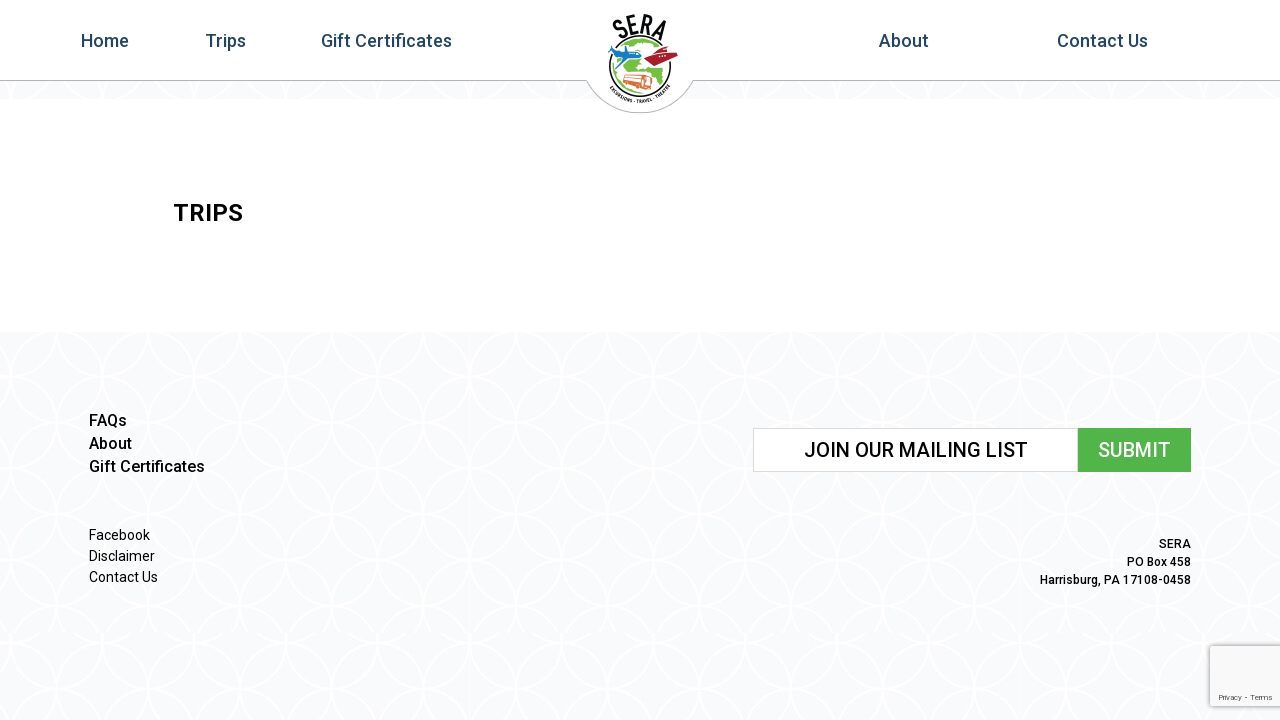

--- FILE ---
content_type: text/html; charset=utf-8
request_url: https://www.google.com/recaptcha/api2/anchor?ar=1&k=6Lf5Os0UAAAAAN1ldBHmi_8uuOEm4NMmQni83sNT&co=aHR0cHM6Ly9zZXJhb2ZwYS5jb206NDQz&hl=en&v=PoyoqOPhxBO7pBk68S4YbpHZ&theme=light&size=invisible&badge=bottomright&anchor-ms=20000&execute-ms=30000&cb=phx795fzx06w
body_size: 49448
content:
<!DOCTYPE HTML><html dir="ltr" lang="en"><head><meta http-equiv="Content-Type" content="text/html; charset=UTF-8">
<meta http-equiv="X-UA-Compatible" content="IE=edge">
<title>reCAPTCHA</title>
<style type="text/css">
/* cyrillic-ext */
@font-face {
  font-family: 'Roboto';
  font-style: normal;
  font-weight: 400;
  font-stretch: 100%;
  src: url(//fonts.gstatic.com/s/roboto/v48/KFO7CnqEu92Fr1ME7kSn66aGLdTylUAMa3GUBHMdazTgWw.woff2) format('woff2');
  unicode-range: U+0460-052F, U+1C80-1C8A, U+20B4, U+2DE0-2DFF, U+A640-A69F, U+FE2E-FE2F;
}
/* cyrillic */
@font-face {
  font-family: 'Roboto';
  font-style: normal;
  font-weight: 400;
  font-stretch: 100%;
  src: url(//fonts.gstatic.com/s/roboto/v48/KFO7CnqEu92Fr1ME7kSn66aGLdTylUAMa3iUBHMdazTgWw.woff2) format('woff2');
  unicode-range: U+0301, U+0400-045F, U+0490-0491, U+04B0-04B1, U+2116;
}
/* greek-ext */
@font-face {
  font-family: 'Roboto';
  font-style: normal;
  font-weight: 400;
  font-stretch: 100%;
  src: url(//fonts.gstatic.com/s/roboto/v48/KFO7CnqEu92Fr1ME7kSn66aGLdTylUAMa3CUBHMdazTgWw.woff2) format('woff2');
  unicode-range: U+1F00-1FFF;
}
/* greek */
@font-face {
  font-family: 'Roboto';
  font-style: normal;
  font-weight: 400;
  font-stretch: 100%;
  src: url(//fonts.gstatic.com/s/roboto/v48/KFO7CnqEu92Fr1ME7kSn66aGLdTylUAMa3-UBHMdazTgWw.woff2) format('woff2');
  unicode-range: U+0370-0377, U+037A-037F, U+0384-038A, U+038C, U+038E-03A1, U+03A3-03FF;
}
/* math */
@font-face {
  font-family: 'Roboto';
  font-style: normal;
  font-weight: 400;
  font-stretch: 100%;
  src: url(//fonts.gstatic.com/s/roboto/v48/KFO7CnqEu92Fr1ME7kSn66aGLdTylUAMawCUBHMdazTgWw.woff2) format('woff2');
  unicode-range: U+0302-0303, U+0305, U+0307-0308, U+0310, U+0312, U+0315, U+031A, U+0326-0327, U+032C, U+032F-0330, U+0332-0333, U+0338, U+033A, U+0346, U+034D, U+0391-03A1, U+03A3-03A9, U+03B1-03C9, U+03D1, U+03D5-03D6, U+03F0-03F1, U+03F4-03F5, U+2016-2017, U+2034-2038, U+203C, U+2040, U+2043, U+2047, U+2050, U+2057, U+205F, U+2070-2071, U+2074-208E, U+2090-209C, U+20D0-20DC, U+20E1, U+20E5-20EF, U+2100-2112, U+2114-2115, U+2117-2121, U+2123-214F, U+2190, U+2192, U+2194-21AE, U+21B0-21E5, U+21F1-21F2, U+21F4-2211, U+2213-2214, U+2216-22FF, U+2308-230B, U+2310, U+2319, U+231C-2321, U+2336-237A, U+237C, U+2395, U+239B-23B7, U+23D0, U+23DC-23E1, U+2474-2475, U+25AF, U+25B3, U+25B7, U+25BD, U+25C1, U+25CA, U+25CC, U+25FB, U+266D-266F, U+27C0-27FF, U+2900-2AFF, U+2B0E-2B11, U+2B30-2B4C, U+2BFE, U+3030, U+FF5B, U+FF5D, U+1D400-1D7FF, U+1EE00-1EEFF;
}
/* symbols */
@font-face {
  font-family: 'Roboto';
  font-style: normal;
  font-weight: 400;
  font-stretch: 100%;
  src: url(//fonts.gstatic.com/s/roboto/v48/KFO7CnqEu92Fr1ME7kSn66aGLdTylUAMaxKUBHMdazTgWw.woff2) format('woff2');
  unicode-range: U+0001-000C, U+000E-001F, U+007F-009F, U+20DD-20E0, U+20E2-20E4, U+2150-218F, U+2190, U+2192, U+2194-2199, U+21AF, U+21E6-21F0, U+21F3, U+2218-2219, U+2299, U+22C4-22C6, U+2300-243F, U+2440-244A, U+2460-24FF, U+25A0-27BF, U+2800-28FF, U+2921-2922, U+2981, U+29BF, U+29EB, U+2B00-2BFF, U+4DC0-4DFF, U+FFF9-FFFB, U+10140-1018E, U+10190-1019C, U+101A0, U+101D0-101FD, U+102E0-102FB, U+10E60-10E7E, U+1D2C0-1D2D3, U+1D2E0-1D37F, U+1F000-1F0FF, U+1F100-1F1AD, U+1F1E6-1F1FF, U+1F30D-1F30F, U+1F315, U+1F31C, U+1F31E, U+1F320-1F32C, U+1F336, U+1F378, U+1F37D, U+1F382, U+1F393-1F39F, U+1F3A7-1F3A8, U+1F3AC-1F3AF, U+1F3C2, U+1F3C4-1F3C6, U+1F3CA-1F3CE, U+1F3D4-1F3E0, U+1F3ED, U+1F3F1-1F3F3, U+1F3F5-1F3F7, U+1F408, U+1F415, U+1F41F, U+1F426, U+1F43F, U+1F441-1F442, U+1F444, U+1F446-1F449, U+1F44C-1F44E, U+1F453, U+1F46A, U+1F47D, U+1F4A3, U+1F4B0, U+1F4B3, U+1F4B9, U+1F4BB, U+1F4BF, U+1F4C8-1F4CB, U+1F4D6, U+1F4DA, U+1F4DF, U+1F4E3-1F4E6, U+1F4EA-1F4ED, U+1F4F7, U+1F4F9-1F4FB, U+1F4FD-1F4FE, U+1F503, U+1F507-1F50B, U+1F50D, U+1F512-1F513, U+1F53E-1F54A, U+1F54F-1F5FA, U+1F610, U+1F650-1F67F, U+1F687, U+1F68D, U+1F691, U+1F694, U+1F698, U+1F6AD, U+1F6B2, U+1F6B9-1F6BA, U+1F6BC, U+1F6C6-1F6CF, U+1F6D3-1F6D7, U+1F6E0-1F6EA, U+1F6F0-1F6F3, U+1F6F7-1F6FC, U+1F700-1F7FF, U+1F800-1F80B, U+1F810-1F847, U+1F850-1F859, U+1F860-1F887, U+1F890-1F8AD, U+1F8B0-1F8BB, U+1F8C0-1F8C1, U+1F900-1F90B, U+1F93B, U+1F946, U+1F984, U+1F996, U+1F9E9, U+1FA00-1FA6F, U+1FA70-1FA7C, U+1FA80-1FA89, U+1FA8F-1FAC6, U+1FACE-1FADC, U+1FADF-1FAE9, U+1FAF0-1FAF8, U+1FB00-1FBFF;
}
/* vietnamese */
@font-face {
  font-family: 'Roboto';
  font-style: normal;
  font-weight: 400;
  font-stretch: 100%;
  src: url(//fonts.gstatic.com/s/roboto/v48/KFO7CnqEu92Fr1ME7kSn66aGLdTylUAMa3OUBHMdazTgWw.woff2) format('woff2');
  unicode-range: U+0102-0103, U+0110-0111, U+0128-0129, U+0168-0169, U+01A0-01A1, U+01AF-01B0, U+0300-0301, U+0303-0304, U+0308-0309, U+0323, U+0329, U+1EA0-1EF9, U+20AB;
}
/* latin-ext */
@font-face {
  font-family: 'Roboto';
  font-style: normal;
  font-weight: 400;
  font-stretch: 100%;
  src: url(//fonts.gstatic.com/s/roboto/v48/KFO7CnqEu92Fr1ME7kSn66aGLdTylUAMa3KUBHMdazTgWw.woff2) format('woff2');
  unicode-range: U+0100-02BA, U+02BD-02C5, U+02C7-02CC, U+02CE-02D7, U+02DD-02FF, U+0304, U+0308, U+0329, U+1D00-1DBF, U+1E00-1E9F, U+1EF2-1EFF, U+2020, U+20A0-20AB, U+20AD-20C0, U+2113, U+2C60-2C7F, U+A720-A7FF;
}
/* latin */
@font-face {
  font-family: 'Roboto';
  font-style: normal;
  font-weight: 400;
  font-stretch: 100%;
  src: url(//fonts.gstatic.com/s/roboto/v48/KFO7CnqEu92Fr1ME7kSn66aGLdTylUAMa3yUBHMdazQ.woff2) format('woff2');
  unicode-range: U+0000-00FF, U+0131, U+0152-0153, U+02BB-02BC, U+02C6, U+02DA, U+02DC, U+0304, U+0308, U+0329, U+2000-206F, U+20AC, U+2122, U+2191, U+2193, U+2212, U+2215, U+FEFF, U+FFFD;
}
/* cyrillic-ext */
@font-face {
  font-family: 'Roboto';
  font-style: normal;
  font-weight: 500;
  font-stretch: 100%;
  src: url(//fonts.gstatic.com/s/roboto/v48/KFO7CnqEu92Fr1ME7kSn66aGLdTylUAMa3GUBHMdazTgWw.woff2) format('woff2');
  unicode-range: U+0460-052F, U+1C80-1C8A, U+20B4, U+2DE0-2DFF, U+A640-A69F, U+FE2E-FE2F;
}
/* cyrillic */
@font-face {
  font-family: 'Roboto';
  font-style: normal;
  font-weight: 500;
  font-stretch: 100%;
  src: url(//fonts.gstatic.com/s/roboto/v48/KFO7CnqEu92Fr1ME7kSn66aGLdTylUAMa3iUBHMdazTgWw.woff2) format('woff2');
  unicode-range: U+0301, U+0400-045F, U+0490-0491, U+04B0-04B1, U+2116;
}
/* greek-ext */
@font-face {
  font-family: 'Roboto';
  font-style: normal;
  font-weight: 500;
  font-stretch: 100%;
  src: url(//fonts.gstatic.com/s/roboto/v48/KFO7CnqEu92Fr1ME7kSn66aGLdTylUAMa3CUBHMdazTgWw.woff2) format('woff2');
  unicode-range: U+1F00-1FFF;
}
/* greek */
@font-face {
  font-family: 'Roboto';
  font-style: normal;
  font-weight: 500;
  font-stretch: 100%;
  src: url(//fonts.gstatic.com/s/roboto/v48/KFO7CnqEu92Fr1ME7kSn66aGLdTylUAMa3-UBHMdazTgWw.woff2) format('woff2');
  unicode-range: U+0370-0377, U+037A-037F, U+0384-038A, U+038C, U+038E-03A1, U+03A3-03FF;
}
/* math */
@font-face {
  font-family: 'Roboto';
  font-style: normal;
  font-weight: 500;
  font-stretch: 100%;
  src: url(//fonts.gstatic.com/s/roboto/v48/KFO7CnqEu92Fr1ME7kSn66aGLdTylUAMawCUBHMdazTgWw.woff2) format('woff2');
  unicode-range: U+0302-0303, U+0305, U+0307-0308, U+0310, U+0312, U+0315, U+031A, U+0326-0327, U+032C, U+032F-0330, U+0332-0333, U+0338, U+033A, U+0346, U+034D, U+0391-03A1, U+03A3-03A9, U+03B1-03C9, U+03D1, U+03D5-03D6, U+03F0-03F1, U+03F4-03F5, U+2016-2017, U+2034-2038, U+203C, U+2040, U+2043, U+2047, U+2050, U+2057, U+205F, U+2070-2071, U+2074-208E, U+2090-209C, U+20D0-20DC, U+20E1, U+20E5-20EF, U+2100-2112, U+2114-2115, U+2117-2121, U+2123-214F, U+2190, U+2192, U+2194-21AE, U+21B0-21E5, U+21F1-21F2, U+21F4-2211, U+2213-2214, U+2216-22FF, U+2308-230B, U+2310, U+2319, U+231C-2321, U+2336-237A, U+237C, U+2395, U+239B-23B7, U+23D0, U+23DC-23E1, U+2474-2475, U+25AF, U+25B3, U+25B7, U+25BD, U+25C1, U+25CA, U+25CC, U+25FB, U+266D-266F, U+27C0-27FF, U+2900-2AFF, U+2B0E-2B11, U+2B30-2B4C, U+2BFE, U+3030, U+FF5B, U+FF5D, U+1D400-1D7FF, U+1EE00-1EEFF;
}
/* symbols */
@font-face {
  font-family: 'Roboto';
  font-style: normal;
  font-weight: 500;
  font-stretch: 100%;
  src: url(//fonts.gstatic.com/s/roboto/v48/KFO7CnqEu92Fr1ME7kSn66aGLdTylUAMaxKUBHMdazTgWw.woff2) format('woff2');
  unicode-range: U+0001-000C, U+000E-001F, U+007F-009F, U+20DD-20E0, U+20E2-20E4, U+2150-218F, U+2190, U+2192, U+2194-2199, U+21AF, U+21E6-21F0, U+21F3, U+2218-2219, U+2299, U+22C4-22C6, U+2300-243F, U+2440-244A, U+2460-24FF, U+25A0-27BF, U+2800-28FF, U+2921-2922, U+2981, U+29BF, U+29EB, U+2B00-2BFF, U+4DC0-4DFF, U+FFF9-FFFB, U+10140-1018E, U+10190-1019C, U+101A0, U+101D0-101FD, U+102E0-102FB, U+10E60-10E7E, U+1D2C0-1D2D3, U+1D2E0-1D37F, U+1F000-1F0FF, U+1F100-1F1AD, U+1F1E6-1F1FF, U+1F30D-1F30F, U+1F315, U+1F31C, U+1F31E, U+1F320-1F32C, U+1F336, U+1F378, U+1F37D, U+1F382, U+1F393-1F39F, U+1F3A7-1F3A8, U+1F3AC-1F3AF, U+1F3C2, U+1F3C4-1F3C6, U+1F3CA-1F3CE, U+1F3D4-1F3E0, U+1F3ED, U+1F3F1-1F3F3, U+1F3F5-1F3F7, U+1F408, U+1F415, U+1F41F, U+1F426, U+1F43F, U+1F441-1F442, U+1F444, U+1F446-1F449, U+1F44C-1F44E, U+1F453, U+1F46A, U+1F47D, U+1F4A3, U+1F4B0, U+1F4B3, U+1F4B9, U+1F4BB, U+1F4BF, U+1F4C8-1F4CB, U+1F4D6, U+1F4DA, U+1F4DF, U+1F4E3-1F4E6, U+1F4EA-1F4ED, U+1F4F7, U+1F4F9-1F4FB, U+1F4FD-1F4FE, U+1F503, U+1F507-1F50B, U+1F50D, U+1F512-1F513, U+1F53E-1F54A, U+1F54F-1F5FA, U+1F610, U+1F650-1F67F, U+1F687, U+1F68D, U+1F691, U+1F694, U+1F698, U+1F6AD, U+1F6B2, U+1F6B9-1F6BA, U+1F6BC, U+1F6C6-1F6CF, U+1F6D3-1F6D7, U+1F6E0-1F6EA, U+1F6F0-1F6F3, U+1F6F7-1F6FC, U+1F700-1F7FF, U+1F800-1F80B, U+1F810-1F847, U+1F850-1F859, U+1F860-1F887, U+1F890-1F8AD, U+1F8B0-1F8BB, U+1F8C0-1F8C1, U+1F900-1F90B, U+1F93B, U+1F946, U+1F984, U+1F996, U+1F9E9, U+1FA00-1FA6F, U+1FA70-1FA7C, U+1FA80-1FA89, U+1FA8F-1FAC6, U+1FACE-1FADC, U+1FADF-1FAE9, U+1FAF0-1FAF8, U+1FB00-1FBFF;
}
/* vietnamese */
@font-face {
  font-family: 'Roboto';
  font-style: normal;
  font-weight: 500;
  font-stretch: 100%;
  src: url(//fonts.gstatic.com/s/roboto/v48/KFO7CnqEu92Fr1ME7kSn66aGLdTylUAMa3OUBHMdazTgWw.woff2) format('woff2');
  unicode-range: U+0102-0103, U+0110-0111, U+0128-0129, U+0168-0169, U+01A0-01A1, U+01AF-01B0, U+0300-0301, U+0303-0304, U+0308-0309, U+0323, U+0329, U+1EA0-1EF9, U+20AB;
}
/* latin-ext */
@font-face {
  font-family: 'Roboto';
  font-style: normal;
  font-weight: 500;
  font-stretch: 100%;
  src: url(//fonts.gstatic.com/s/roboto/v48/KFO7CnqEu92Fr1ME7kSn66aGLdTylUAMa3KUBHMdazTgWw.woff2) format('woff2');
  unicode-range: U+0100-02BA, U+02BD-02C5, U+02C7-02CC, U+02CE-02D7, U+02DD-02FF, U+0304, U+0308, U+0329, U+1D00-1DBF, U+1E00-1E9F, U+1EF2-1EFF, U+2020, U+20A0-20AB, U+20AD-20C0, U+2113, U+2C60-2C7F, U+A720-A7FF;
}
/* latin */
@font-face {
  font-family: 'Roboto';
  font-style: normal;
  font-weight: 500;
  font-stretch: 100%;
  src: url(//fonts.gstatic.com/s/roboto/v48/KFO7CnqEu92Fr1ME7kSn66aGLdTylUAMa3yUBHMdazQ.woff2) format('woff2');
  unicode-range: U+0000-00FF, U+0131, U+0152-0153, U+02BB-02BC, U+02C6, U+02DA, U+02DC, U+0304, U+0308, U+0329, U+2000-206F, U+20AC, U+2122, U+2191, U+2193, U+2212, U+2215, U+FEFF, U+FFFD;
}
/* cyrillic-ext */
@font-face {
  font-family: 'Roboto';
  font-style: normal;
  font-weight: 900;
  font-stretch: 100%;
  src: url(//fonts.gstatic.com/s/roboto/v48/KFO7CnqEu92Fr1ME7kSn66aGLdTylUAMa3GUBHMdazTgWw.woff2) format('woff2');
  unicode-range: U+0460-052F, U+1C80-1C8A, U+20B4, U+2DE0-2DFF, U+A640-A69F, U+FE2E-FE2F;
}
/* cyrillic */
@font-face {
  font-family: 'Roboto';
  font-style: normal;
  font-weight: 900;
  font-stretch: 100%;
  src: url(//fonts.gstatic.com/s/roboto/v48/KFO7CnqEu92Fr1ME7kSn66aGLdTylUAMa3iUBHMdazTgWw.woff2) format('woff2');
  unicode-range: U+0301, U+0400-045F, U+0490-0491, U+04B0-04B1, U+2116;
}
/* greek-ext */
@font-face {
  font-family: 'Roboto';
  font-style: normal;
  font-weight: 900;
  font-stretch: 100%;
  src: url(//fonts.gstatic.com/s/roboto/v48/KFO7CnqEu92Fr1ME7kSn66aGLdTylUAMa3CUBHMdazTgWw.woff2) format('woff2');
  unicode-range: U+1F00-1FFF;
}
/* greek */
@font-face {
  font-family: 'Roboto';
  font-style: normal;
  font-weight: 900;
  font-stretch: 100%;
  src: url(//fonts.gstatic.com/s/roboto/v48/KFO7CnqEu92Fr1ME7kSn66aGLdTylUAMa3-UBHMdazTgWw.woff2) format('woff2');
  unicode-range: U+0370-0377, U+037A-037F, U+0384-038A, U+038C, U+038E-03A1, U+03A3-03FF;
}
/* math */
@font-face {
  font-family: 'Roboto';
  font-style: normal;
  font-weight: 900;
  font-stretch: 100%;
  src: url(//fonts.gstatic.com/s/roboto/v48/KFO7CnqEu92Fr1ME7kSn66aGLdTylUAMawCUBHMdazTgWw.woff2) format('woff2');
  unicode-range: U+0302-0303, U+0305, U+0307-0308, U+0310, U+0312, U+0315, U+031A, U+0326-0327, U+032C, U+032F-0330, U+0332-0333, U+0338, U+033A, U+0346, U+034D, U+0391-03A1, U+03A3-03A9, U+03B1-03C9, U+03D1, U+03D5-03D6, U+03F0-03F1, U+03F4-03F5, U+2016-2017, U+2034-2038, U+203C, U+2040, U+2043, U+2047, U+2050, U+2057, U+205F, U+2070-2071, U+2074-208E, U+2090-209C, U+20D0-20DC, U+20E1, U+20E5-20EF, U+2100-2112, U+2114-2115, U+2117-2121, U+2123-214F, U+2190, U+2192, U+2194-21AE, U+21B0-21E5, U+21F1-21F2, U+21F4-2211, U+2213-2214, U+2216-22FF, U+2308-230B, U+2310, U+2319, U+231C-2321, U+2336-237A, U+237C, U+2395, U+239B-23B7, U+23D0, U+23DC-23E1, U+2474-2475, U+25AF, U+25B3, U+25B7, U+25BD, U+25C1, U+25CA, U+25CC, U+25FB, U+266D-266F, U+27C0-27FF, U+2900-2AFF, U+2B0E-2B11, U+2B30-2B4C, U+2BFE, U+3030, U+FF5B, U+FF5D, U+1D400-1D7FF, U+1EE00-1EEFF;
}
/* symbols */
@font-face {
  font-family: 'Roboto';
  font-style: normal;
  font-weight: 900;
  font-stretch: 100%;
  src: url(//fonts.gstatic.com/s/roboto/v48/KFO7CnqEu92Fr1ME7kSn66aGLdTylUAMaxKUBHMdazTgWw.woff2) format('woff2');
  unicode-range: U+0001-000C, U+000E-001F, U+007F-009F, U+20DD-20E0, U+20E2-20E4, U+2150-218F, U+2190, U+2192, U+2194-2199, U+21AF, U+21E6-21F0, U+21F3, U+2218-2219, U+2299, U+22C4-22C6, U+2300-243F, U+2440-244A, U+2460-24FF, U+25A0-27BF, U+2800-28FF, U+2921-2922, U+2981, U+29BF, U+29EB, U+2B00-2BFF, U+4DC0-4DFF, U+FFF9-FFFB, U+10140-1018E, U+10190-1019C, U+101A0, U+101D0-101FD, U+102E0-102FB, U+10E60-10E7E, U+1D2C0-1D2D3, U+1D2E0-1D37F, U+1F000-1F0FF, U+1F100-1F1AD, U+1F1E6-1F1FF, U+1F30D-1F30F, U+1F315, U+1F31C, U+1F31E, U+1F320-1F32C, U+1F336, U+1F378, U+1F37D, U+1F382, U+1F393-1F39F, U+1F3A7-1F3A8, U+1F3AC-1F3AF, U+1F3C2, U+1F3C4-1F3C6, U+1F3CA-1F3CE, U+1F3D4-1F3E0, U+1F3ED, U+1F3F1-1F3F3, U+1F3F5-1F3F7, U+1F408, U+1F415, U+1F41F, U+1F426, U+1F43F, U+1F441-1F442, U+1F444, U+1F446-1F449, U+1F44C-1F44E, U+1F453, U+1F46A, U+1F47D, U+1F4A3, U+1F4B0, U+1F4B3, U+1F4B9, U+1F4BB, U+1F4BF, U+1F4C8-1F4CB, U+1F4D6, U+1F4DA, U+1F4DF, U+1F4E3-1F4E6, U+1F4EA-1F4ED, U+1F4F7, U+1F4F9-1F4FB, U+1F4FD-1F4FE, U+1F503, U+1F507-1F50B, U+1F50D, U+1F512-1F513, U+1F53E-1F54A, U+1F54F-1F5FA, U+1F610, U+1F650-1F67F, U+1F687, U+1F68D, U+1F691, U+1F694, U+1F698, U+1F6AD, U+1F6B2, U+1F6B9-1F6BA, U+1F6BC, U+1F6C6-1F6CF, U+1F6D3-1F6D7, U+1F6E0-1F6EA, U+1F6F0-1F6F3, U+1F6F7-1F6FC, U+1F700-1F7FF, U+1F800-1F80B, U+1F810-1F847, U+1F850-1F859, U+1F860-1F887, U+1F890-1F8AD, U+1F8B0-1F8BB, U+1F8C0-1F8C1, U+1F900-1F90B, U+1F93B, U+1F946, U+1F984, U+1F996, U+1F9E9, U+1FA00-1FA6F, U+1FA70-1FA7C, U+1FA80-1FA89, U+1FA8F-1FAC6, U+1FACE-1FADC, U+1FADF-1FAE9, U+1FAF0-1FAF8, U+1FB00-1FBFF;
}
/* vietnamese */
@font-face {
  font-family: 'Roboto';
  font-style: normal;
  font-weight: 900;
  font-stretch: 100%;
  src: url(//fonts.gstatic.com/s/roboto/v48/KFO7CnqEu92Fr1ME7kSn66aGLdTylUAMa3OUBHMdazTgWw.woff2) format('woff2');
  unicode-range: U+0102-0103, U+0110-0111, U+0128-0129, U+0168-0169, U+01A0-01A1, U+01AF-01B0, U+0300-0301, U+0303-0304, U+0308-0309, U+0323, U+0329, U+1EA0-1EF9, U+20AB;
}
/* latin-ext */
@font-face {
  font-family: 'Roboto';
  font-style: normal;
  font-weight: 900;
  font-stretch: 100%;
  src: url(//fonts.gstatic.com/s/roboto/v48/KFO7CnqEu92Fr1ME7kSn66aGLdTylUAMa3KUBHMdazTgWw.woff2) format('woff2');
  unicode-range: U+0100-02BA, U+02BD-02C5, U+02C7-02CC, U+02CE-02D7, U+02DD-02FF, U+0304, U+0308, U+0329, U+1D00-1DBF, U+1E00-1E9F, U+1EF2-1EFF, U+2020, U+20A0-20AB, U+20AD-20C0, U+2113, U+2C60-2C7F, U+A720-A7FF;
}
/* latin */
@font-face {
  font-family: 'Roboto';
  font-style: normal;
  font-weight: 900;
  font-stretch: 100%;
  src: url(//fonts.gstatic.com/s/roboto/v48/KFO7CnqEu92Fr1ME7kSn66aGLdTylUAMa3yUBHMdazQ.woff2) format('woff2');
  unicode-range: U+0000-00FF, U+0131, U+0152-0153, U+02BB-02BC, U+02C6, U+02DA, U+02DC, U+0304, U+0308, U+0329, U+2000-206F, U+20AC, U+2122, U+2191, U+2193, U+2212, U+2215, U+FEFF, U+FFFD;
}

</style>
<link rel="stylesheet" type="text/css" href="https://www.gstatic.com/recaptcha/releases/PoyoqOPhxBO7pBk68S4YbpHZ/styles__ltr.css">
<script nonce="lKfDvQLs_vj6zJFHfjNvPw" type="text/javascript">window['__recaptcha_api'] = 'https://www.google.com/recaptcha/api2/';</script>
<script type="text/javascript" src="https://www.gstatic.com/recaptcha/releases/PoyoqOPhxBO7pBk68S4YbpHZ/recaptcha__en.js" nonce="lKfDvQLs_vj6zJFHfjNvPw">
      
    </script></head>
<body><div id="rc-anchor-alert" class="rc-anchor-alert"></div>
<input type="hidden" id="recaptcha-token" value="[base64]">
<script type="text/javascript" nonce="lKfDvQLs_vj6zJFHfjNvPw">
      recaptcha.anchor.Main.init("[\x22ainput\x22,[\x22bgdata\x22,\x22\x22,\[base64]/[base64]/[base64]/[base64]/[base64]/UltsKytdPUU6KEU8MjA0OD9SW2wrK109RT4+NnwxOTI6KChFJjY0NTEyKT09NTUyOTYmJk0rMTxjLmxlbmd0aCYmKGMuY2hhckNvZGVBdChNKzEpJjY0NTEyKT09NTYzMjA/[base64]/[base64]/[base64]/[base64]/[base64]/[base64]/[base64]\x22,\[base64]\\u003d\\u003d\x22,\x22S8Odwo4cK8Oow45VwpzDucO8c2goSsKrw6xjQMKtfljDucOzwolpfcOXw6HCqADCpjk8wqUkwqJTa8KIQ8KKJQXDok58ecKcwr3Dj8KRw5XDrsKaw5fDsDvCsmjCvMKSwqvCkcKiw4vCgSbDqMKLC8KPZWrDicO6wo/DiMOZw7/CjsOYwq0HTsKSwql3QCI2wqQRwpgdBcKcwrHDqU/DscKRw5bCn8OlPUFGwq0nwqHCvMKUwpktGcKADUDDocOJwobCtMOPwrTCiT3DkzbCusOAw4LDjcOlwpsKwo9qIMOfwr0lwpJcZsOzwqAeZcKuw5tJYsKOwrVuw6p6w5HCnCPDjgrCs1LCt8O/OcKhw7FIwrzDjcO6F8OMPRQXBcK8Xw55UMOkJsKebMOyLcOSwpfDg3HDlsKtw5rCmCLDlx9CegTCmDUaw5Fqw7Y3wr7CjxzDpTHDrsKJH8OgwqpQwq7Dg8K7w4PDr2t+cMK/[base64]/DjcOxwroPW2LCrcO1Tj1rwovDlsKnw4gUw4XCsD0Jw5MSwqdRQ0PDhCMow6zDlMO9CcK6w4BIABNgBhvDr8KTKX3CssO/IWxDwrTCi1RWw4XDv8OyScObw5XCq8OqXFQSNsOnwrYlQcOFT2M5N8Oiw4LCk8OPw5HCl8K4PcK4wqA2EcKCwpHCihrDp8OSfmfDuioBwqtFwpfCrMOuwoJCXWvDuMOJFhxKLGJtwq/DvlNjw5PCrcKZWsOlFWx5w4YiB8Kxw5XChMO2wr/ChMONW1RzPDJNFnkGwrbDj2NccMOYwp4dwolRKsKTHsKEOsKXw7DDl8K0N8O7wqXCl8Kww641w5kjw6QTZcK3bgdHwqbDgMOzwrzCgcOIworDv23CrVTDpMOVwrFhwpTCj8KTRcKewph3b8ONw6TCsj8CHsKswoYGw6sPwqPDrcK/wq9HP8K/XsKHwpHDiSvCmFPDi3RHRTssFHLChMKcOsOkG2pGHlDDhCFvEC0Sw4knc1jDgjQeKAbCtiFLwo9uwopyO8OWb8Oowp3DvcO5dMKvw7MzGSgDacKswpPDrsOiwoBDw5cvw5jDvsK3S8OZwqAcRcKpwogfw73Cm8Ocw41MOMKgNcOzc8O2w4JRw5Z4w49Vw5nCiTUbw4/Cm8Kdw79mOcKMIBnCg8KMXxjCowPDuMOLwqXDgRQHw6nCmcO2YsOTPcOxwqQUaUVkw7nDuMO9wrAGa3fDp8Klwr/CnUoVw7jDhcOTWGLDgsKDETPCtcOQHDLCmH8mwpLCrg7Dlm15w49cOMKDLWkgwrDCrMK0w6TCrcK5w6rDrU9iEsK7w7vCq8KDBWFSw6PDgjBnw7zDnmZgw7/ChMOfIlrDr1fCj8K/eE9bw5nCsMKww7oLwpTCk8OiwrtGw4LCpsKvfnhxVy5oMsKNw7/DoU8jw7krAE3DjsOTIMOyJsOPaTE4wrLDvyVyworDki3Ds8Ogw5kmYsOxwr5JZsKEWcKnw7c/w7bDusOacT/CsMKtw4vChsOCwrzCt8KuTj4Dw6JmaHDCtMKAwo/CkMObw77DlcOdwqHCowHDvFpFw6/DssKIDAtgcyzDnCE1wpfCqMK6wrPDgiDClsKdw7ZDw7bCg8KWw5hnVsOgworCgj/DiB7DonJCXC7Ct3M/eQI3wrxNbcK+XjpDcT3DoMO3w7ciw45yw67Djz7DkGjDgMKxwpHCssK3wolzFMOQS8ObNWBSPsKfw6XClRdGKWTDjsOYd3zDtMKSwrwYw67CniPCu17ChHzCvnvCosO0Z8KSSMO/OsOAH8KVPionw48Xw5B7f8OfeMObDSEhwrTCuMKxwqLDsDtPw6YJw6HCuMKxwqgKasO0woPCmAjCklrDsMO2w6xxbsKywr8uw6rDtsOHwojCghLDpB9dKsOcwrpocMKfMcKBQjUoZC17w5LDjcKPQUUUCcOhw6Ipw64/[base64]/wpLCkAvDizTCocOLOMKUMMKswpfCgcOcE8KoYsOmw7/ClQXCkWfCtH0Ow6bCuMOCDSZ3woLDgDpzw4kFw4dHwo9JJXAbwqgMw65JXQhZX3HDrlLDlMOkeDFDwrUlaS3ChFwTdsKHJcOEw5rCqAjCvsKawpHCrcOWVMOdaT/CtwJnw57DokHDlcOLw6kvwqfDg8KfBwLDnDQ6wqDDvgheUivDvMOqw5YKw6vDijprBsKhw4hDwpnDtsK4w4vDm3Esw4nChcKDwo5ewpJnKsO/w5/[base64]/wojDgxZcJsOMJHEIcn/[base64]/DvcO8KcK5w5FXFBjDo1LCuBjCtBQewozCrhE9w6/Cq8KMwo1swr83DHXDt8KKwrcJMFFbXcKIwrbDiMKAAMOHMsKJwpsyHMKJw4/DqsKKVhxrw6bCtiFrUSp7w4PCvcOjEcOLVS/Ck0lIwrpXJGPCrcOgw41neTpfLMONwpAfUsKUKcKgwr0yw559RwjCmUh6w53CqsK7E0A8w6QbwoA+VsKRw73CjVHDq8OIZcOMwqjCgzVfdxHDrcOSwpTCqHzDt3Y5w41TYW/Ch8OiwoM9T8OTK8K3GXlww4zDhQYIw6NaIEbDk8OEXjJKwrt1w4nCucOFwpZNwpfCscO8ZMKJw6orMiZcFTFUVcORE8Ojwpw4wr9Vw6hSRMKrZDVKNGYowoDDjmvDucOaFFIeRFpIw7/CnnBRR1NMLVHDtlfCjB4je1guwqvDhUnCqyFBfTwJWEEnCcKzw5NvfAPCrsK3wpYowoY4f8OAA8K2DxJPMsO9woJdwpVxw5/CpMKNX8OyC2DDu8OpKMKXwpPChhZ0wonDnWLCpGbCv8OXw6nDi8Opwo8fw4VrCRMzw5MiPit3wr7DssO2bsKIw7PCkcKvw5suGMKuCCp0w6U/P8K7w6Ehw4dmUMKiw451w6YDwpnCm8OcWBrDjC/DhsOMwqfClS47CMOWwqzDuhIdS3DChnBOw7cWKMKsw4UXcTzCnsKaYQE/w79RQcOow7zDi8K8KsK2QMKOw7zDpcKhSwF6wrgAZsKma8OYwrLDknfCr8O/[base64]/[base64]/CmMKbwpfCuQIuwpfCvsKowqUGRcOxwqp/Mk/DvHgDT8KPw5Ymw7rDqMOZwqvDv8OlJhHCmMKkwo3CtkjDvsK5IMOYw5/CmMK4w4DCsRhLZsKmdmopw5NCw6osw5A1w7dDwqjDgUMPE8OZwqx0w5NhK2wUw4vDqA/[base64]/DkU3Do8O5eHrDsDYXHnLDgRbCrMOGwqDDpcOLAWjCsBpKwqzDpxpFwp/CvsK6w7F+wqLDmnV1XhXDqcKkw590D8Kewr/Djk/[base64]/DsTvDvAfCmsKDI8K8VMKew5vDhGdyZmfCuMKQwpxRw7wfVWnCqDoVDQgJw69GBQFnw7Q/[base64]/[base64]/[base64]/P8ONw7MmTMO/bMKPw5RKDzLChSbDkz96w4x+d0nDvsKfV8KdwpkRc8KhU8K0EH3CtMOCYMKGwqDCoMKvFRxMwqtQw7TDk0NZw6/DpBRew4zCmcKQWCJ3GRdbEsKqMjjCqBI+AQtaNGfDlQXCl8K0LzAWwp1hIsO+fsKwfcOFw5Ffw6DDlQJTehnDpyZfaGZ4w7hpMCPCisOvc2XCmEkUwoIhEHMtw6fDqMKRw4jDicOZwo41w4rCt1tFw4DDrsKlw6vCssOcGhdzAsO/XDrCr8KVRcOPHyvCkj4IwrzCpsOuw43ClMKSwpYwIcOZHATCucOrw7kWwrbDhCnDr8ORHsOMIMOGRcK6XlkOw5VIGMOid2HDiMKceQHCqm7Dq2E/ScO0w4AXwpF9wr9Yw5tMwpZ3w5FCdwl6woNVw7VXYE7DqcKmAsKtdsOCHcK0UcKbTT3DuCYWw4NKcyfCpcOlB2YJRMOxAzLCtMOMZMONwrHDgsK+Rg7DqcKuMBXCj8KDw5/Cn8KswoYFbMKSwoJvPCPCqTXCsAPCisOUWcKKDcOsU21fwoHDuAxLwo3ChDJxQsOew4AQJ2M2wqTDv8O5H8KeJxFOW27DiMKQw7x4w5/DnETCpnTCt1zDsU5gwoLDlcKsw64jBcOzw63CrcKbw7wUc8Kawo7DscKqUcKRQMK8w50cRQVtwr/DsG3DlMOCXsOvw4Aqwop7QsOifMOuwpslw6YIb1LDrkJuw5XCiRoLw78fNy/CmcKgw5zCuV3CozVresK9CSLCo8OIwq3Cr8OjwrDCklwFJMKCwoIwayrCksOVwroMMA5ww4HCkMKFMcKTw4VDcVzCtsK8woQhw4FldcKvw5/Di8O1wrnDpcOFYSPDt2BWTlDDixddRystXMOLw656aMKvU8KmcMONw4YjF8KawqcpJcKaccOffFg6w5TCqMK7csKmWhQ3e8ODZcOYwqnCuzMkSRNtw4pYwobCj8K2w6oGMMOcPMO/w4Iww4LCssKNwptySMOvYcOdKyPCvcK3w5w5w6s5Fm54bsKTwosWw7oXwrUjdsKHwpcFwq9rM8OoB8OHw4YcwqTCoFHDkMKmwpfDtMKxGioFX8OLRQ/CgMKlwqZAwpnChMOUFsK9wrDCqsOmwo8cacKIw6UJQQXDtzlYfcK5w4HDoMOTw4grf1DDvmHDvcKSRUzDrQBvWsKnCUvDr8OYWcO2D8OVwosdD8O3w4HDu8OYwr3DrnVYaj/Dhz07w4gyw6I/SMKewofCicK3w7piw6vCuiZcw5/CgMKrwpbDmW8Tw5ZiwppQHcKAw4jCowXDk1zCmsOyXMKUw53Dj8KuCcOnwrbCjsO5wpwcw4lPVRDDlMKCCT5Rwo/ClcKVwrbDq8K1wqRMwq7DncOAwqMJw7zCrcOPwpLClcOWXQwvYi3Do8KcE8KBezHCtTg1OHnCugRow4XCqSHCk8KVwpYOwo4gU1hLfMK7w5ABHXVXwrHCrDABwo3DsMObWmZrwqwAwo7CpcOeGcK/w6PDjExaw6fChcOUUUPClMKLwrXCoTgYDW5Yw6Z+D8KUCgHCuyHDo8K7IsKuR8OswqrDqSfCsMOeSMKJwo7DucK+BMOLw5FPw7PDlE9xUsKvwrdjMDDDuUnDgMKYwozDi8Oow7FlwpLCr0JsHsOyw71bwoY7w7dqw5fDu8KbJ8Kkw5/[base64]/wrDCtSpHLRbCrQlDbcKrw5rDix16CcOHaEEkFsO8IwYMw7nClsKSDjfDp8OiwpfDlixTwo7DhMOHw64Kw4rDlcO2F8OwFitRwrjClSnCmwASwqnDjCFMwpXCoMKDd3pCBcKwJhYVcHfDucKCJcKFwqvDsMOCdVY2wpJiAcOSbsO/IMO0KsOWPMOiwrvDvMO+CWLCghM7w4HCt8KlMsKYw4Brw6DDh8O4PB5NTMOMw7vCssOyUk4eCsOsw4tbwp/DqGjCqsOPwrFRe8KxbsOYN8KjwrfCmMOzbDRLw6wOwrMxwrXDkg3Cr8KGEMOnw4XDhiUYw7N4woJrwphtwrzDu2zDnHrCon0Lw6PCpsONw53Dl1XCmsOKw7rDpHHCshzCuALDh8OFW3vDgx3Dp8KywqDCm8K/b8KgRcK+PsOrHsO3w4HClMOXwo/Dik8gIGRSZ0Z3XsKuLsOYw7LDicOVwopawoDDr2AVE8KJGwJneMOnQE9gw4AfwpcvPMK+csOWMMK5d8KdEsKjw5EHWGLDssOow5M+YMKowotaw63CiFnCkMKJw5HDg8Knw4/CmMO3w55Lw4lQRcO4w4RLMi/CusKcYsKJw74twrDCpkvDksKPw6PDkBnChcKmRiw6w43DvBAWXyZzeiBSbBgGw5HChX1bBcOpTcK3Uw4kb8Kfw5rDrU5EUE7Cgx9YYUoqM1HDiVTDtlHCoyrCu8KxBcOpQ8KXAMKmMcOcZ2QeERt/ZMKaT3w6w5TCgsOuRMKjwoJswrEXw7HDmcOnwqg1wo/DvWrChMOgGcK+wpllY1IKPiDCnTUdXSzDsS7CgE0+wq4ow4fClBoeesKoDcOXAMOjwpjDg1ArSF3ClMOWw4YEw5oWwobCrsKkwrBibnwXBMKEY8OMwp9Hw5NDwq9WTcKvwqRTwqtXwp0Bwr/[base64]/[base64]/DuMKzQMKCw7MPw5HDncKJIQgVG8KwIA7Cs8OwwoF5w6pKwpcQwpzDi8OVWMKTw7XCl8KwwrU/Q0LDqcK6w4rCp8KwQikCw4DDtsKxU3HCvsO4wqDDgcOkw7LCpMOSw5McwoHCpcOWesOmT8OHGQPDu3jCpMKGGQTCt8OGwoPDrcOCCW8FND4qwq1KwoJnw6dlwrJ5IWPCi2TDkBLCkkEXTMOzODwlwqt0w4zCixfCkMO1wq9FS8K4VQHDpBPCmMK+e0/CnEnCmTAeZcOuf1EndlLDucO9w6M1wq8rR8KkwoDDhU3DpsKHw44zwoHDr13Dhi1gXBrCmAwxUsK+HcKACcOwasOCYsOVEUzDmsKmZ8OOw7rDkcK8e8KQw7hqNXTCvXXDhxfCk8OGw64NLVbChBbCuFt8wrx9w7ZQwq19M3IUwoFuBcOVw5xMwrNxHlzDjcORw7/DmMONwqE9YA7DuiozB8OAS8Ozw5kjwoTCq8O8F8ODwpTDiXjCoUrCh1TCgxXCs8K2OSTDixBKY3LCvsOfw73Dn8KFw7/[base64]/DrsK4wod7w4bDvivDrgzCqjLCuMOJwovCuS/DpMKXIsObWiXCs8O9ecKdS1JKe8OjXcOmw5rDi8KXdsKCwqPDlsKUX8Ofw4Vkw4LDiMKhw6poDGjChcO5w5ZtZ8OCZSnDksO4EybCoQMxVcOFGH/[base64]/Co8KjwqDCqMKjJXbDvkBmW8OswoPCu0EDVjx8QUdEesO7wpEMdB4FWk9qwoI7w7w7wp1PPcKUw74rV8OAwqAPwr3DusKnE0kLZTnCvSZDw4nCn8KINX8LwqpuccOvw4rCuV3DlysCw6EjKsOlMMK0KA/DiQXDlMK4wonCj8KEIUICZi0DwogbwrwHw7vDgMOKe1HCocKIwqxWNTNIw61Bw53CqMOew7g8OcO4wpnDmQ3Duy9ALcOHwqFjH8KMR2LDpcKGwoFdwqbCqMKdbQLDvsKQwoMIw6Uxw4jCuAc1Z8OZOShoYGjClsKvNj8GwoHDtMKoE8Oiw7zDtRM/AsOrYcKkw5/CvGoNfVDCjGNUXsKFTMKVw4lteDvCrMOFSzhNclt/BhkYT8O7AXDDmRTDtVoMwp7DvV5Jw69qwovCsWPDtglzGGjDvsKve27DllIIw4PDng/DncOcVMKYDy9Rw4vDsWTClnRYwrHCgcOUK8ONCcOFwrnDocOuJURCLGHCkMOqGmjDhMKREcOYTsKVUX/[base64]/[base64]/w7zCnQrDuXbCqMKPXMK8wpQkQ8KZKU4Iw7tLDsOUGQJqwq/[base64]/Cl8Kzw7xXw5Fdw646SG/[base64]/CgMKFwokEf8OUVQ1Gw4E5QEHDosOqw7Z2csOnRCd2w5/CjXFsYktbG8KXwpDDvFxMw4EUc8K/DsOXwovDpG3CvHPDh8OHYsK2bGzCs8OpwrvCnkFRwpRpwrJCDcKSwqdjCRfDoBUqDxYRV8KvwpfDtixmCgMJw7TCqMKPSsKKwoHDulzDkW3CgsOxwqEfbw5fw5YGGsKWMMObw7LCslkzI8KEwp5Hd8OQwq/DvUzDmn3CnUEGWMOYw7YZwo1xwod5Q3nCtcOhVmJxFsKcU2YFwqMNSHPCjMKtwpIYRsOPwpIXwq7DncOyw6QLw7PCtRTClcO1wrMBw6fDuMKrwqJpwpEhVMKQHMKVOiVWwrHDncOYw6bCvEjCgUMpwpLCjToKLMOZXUhxw7Rcwpl9N0/DgS1ywrF5wr3Ch8OOwp7Cp101GMK+w4/Dv8OfG8K6a8OUw6A9wpDCmcOnPcOjWMOpW8K4cQ/[base64]/[base64]/CkzdLw44EZ8KjwpLDnsOBUsObwq/[base64]/[base64]/DvRIoOMO9FcKEw4PDosOVwprDssKewr81W8OvwpnCvcKcRcKSw6MDasKbw4nCrMOCcMOPEgPCtTbDiMOlw4R+J1sUV8ONw5TCncKvw692w5h9wqQPwoxHw5glw5lhW8KzVl4XwpPCqsO6wonCiMK7aj4jwrPCl8KMw4ttSH/DkMOAwr4nfcKmdgBiI8KBPHpvw4R6A8OVDDVJWMKDwpl4AsK2XxvConUFw4Z/wrTDu8OEw7zCuF3CssKTAcKfwrzCrMK2eRjDn8K/wpzDiRjCvmAVw4PDiAQhw7xpZCvCncOJw4bDp2PCikPCpMK8wrtEw79Jw6Acwp8kwp3DnjwNDsOJMMOsw6LCozx6w6d+wooALcOpwqzCpjzCgMOAN8OzYcKvwr7DnE3DjQNBwpLCgcKOw5cbwod3w7TCr8KOTwHDm2tcH03CrC7CjhLChix5OADClMKONR5awqXCg0/DisOqGsKrMHAoZcONecOJw47CpmzDlsODHsOLwqDCrMKfw5wbeQfCjsO0w6dNw6LCmsO8L8KFLsKMw4jDvcKvw44UWMKzPMOEb8KZwqkcw49sZFV1RBHCqMKjFUnDo8Ozw5w9w47DhMOxUU/[base64]/CjsO4wr1Lwql5w6/CjcOcw6swWMOKw6ECJiTDl8K1wqwRwoE6bcOswppcMcKDwo/CjCfDrkDCq8ONwqNxeWsIw7lnQ8KUY2clwrEXEMKnwpDCqDptAsKOWcKRRcKYDcO4EnDDj0bDpcOwZcKvJlFow7hfDDnDr8KEwqgxdMKybMKgwpbDkBPCuQvDpChSDsKnOsKTwovDt3XCmgJFbj7Dgj4Zw71Rw5FMw6/CpGbDlsKeNgDDm8OBwo0YEMKuwovCpGbCvcKjwp4Lw4QCZMKgI8OaOMK8Z8OpO8OTdwzCllDCm8Onw4PDgDnCpxsmw4MvF3rDtcOrw5rDrsO9cG3Dox/DnsKCw6HDhW1LCsKrw5d5w5nDny7DgsOUwr0IwpMyaUHDiR0+XR/CnMO4DcOYFcKNwr/[base64]/DoCfDt2vCj8KGCsO/d3A7PW9NC8O/w4sFw6JsQcK7wo/DuW4vKRoQw6HCtzgTXB/CsSB/wofCgR0KIcKTRcKQwoHDpmJFw5gyw6LCusKEwqrCvB81wrtWw7NDwpbDpAZ6w7wCPww9wpoRDMOjw4jDqm0Tw4oaDMKMwpPCosO9wrXDpm5gaSUrTVrDnMKOdSbCqRRod8KhFcOmwroaw6bDuMOPA31CT8K7bcOpasKyw4ESwo/Cp8OWAMKtcsOlw5NdAzFuw7t7wolqVjQXOHLCqMK8S3XDiMO8wrHCownDtMKPw5LDtDMPW0Exw4vCt8KyCyMSwqIYPih/NhDDgFEkwq/ClMKpB0YbGF0Dw5zDvizCvFjDkMKFw5/DkFsUw61vw4cAPMOuw4TCg35vwqcyDldMw6UEF8OvHEzDry4pw5E8wqHCiHI0agpwwrhbFsOIHFJlAsKvXcKtCGViw7PDm8KQw4p9BDHDlCDCkUbCsk5YPz/[base64]/DhlfCvgUQwqnDgkdwJSY2ZGIVwrtrH1ktZjDCscOUw6vDikDDpGPDgHTCq10yLnNXaMOvw4PDoCVgZ8OSw7x7wpnDgsOBw5BiwrtHFcO+bMKYBy/[base64]/[base64]/w4AJW8KUYzUcLsOpFkTDoRTDq8O0UwwoVcKCQAUgwqJoY2HDglYRMC/CnsOMwrFZQGPConbChEzDvHc2w6hbw4DDkMKpwq/Cj8KCw5fDl0jCh8KFI0DCoMOwOcK/wr8lDcOVTcOxw4okw4AOByLDpyfDoVAhacKtBFvCqQrDgE0rKABOw5lew610wp1Mw7XDgEvCj8KKw4ENfsKvDkHChhc/wqHDjcOpQWRIZ8O3GMOBHljDtcKOEHZvw4siYcKpR8KRF3hKNsOhw4HDrFhqwrUkwoHCtVPCuwnCpTsNIVLDvsOKw7vCi8KXbGPCvMOGSgAdTHoDw7/Cm8KmecKBNzDCrsOGMCVjZgIpw6YzccKiwpLCtcOOwoJrccOhJD4GwqTDnCNRa8OowrXCqll7fxZzw53DvsOyEMO6w4zCiQJfMcK4WA/DtkbCtx0Cw4NzTMOTQMO0wrrCpWLDuQo8NMKow7M6YsO1wrvDssOJw7E6MDgDw5PCtsOmUFNwSG7DlEkSbsOHLcKRJ1hIw7/DsxrDnMO4XsOtRsKXN8OKVMK+AsOFwplnwrRLID7DjiU/FHTDjyfDjiMXwqkeCyxxfRYcERXCjcOOT8OvGcOCw7nCoDnDuBXDiMOpw5rDnHYTwpPCh8O5w5pdL8KcaMOJwo3CkgrCvxDDnDkidMKLTQjDhRRURMKQwqwxwqleb8KJSAoSw6zCiRNtaS03w73DssKIBgjCi8OQwp/Ci8ODw5Y9OFZ7wonCm8KQw5p4A8Kgw6PDtMK4KcKNw4rCk8KAwr3Cmms4HcK8wrh7wqVbFsO9w5rCvMKyDXHCkcKSA37DncKhCBjCvcKSwpPCvHjDihPCkcOjwqB+wrzChMOwFz/DoRPDryHDicORwrnCjjLDklZVw7sUAMOtesKmw6fDuRvDvDLCvmXDnB0qJHYOwrQewobCmAYpZcOpIcO5w5RNYAUpwrEHKnvDhSjCpcOhw6TDlsKKwrkEwol8w4d0bMKDwooGwqDDrsKtw6QcwrHCkcKKQMOfX8OoBcOgDgs0wrQ0w7t7H8OywoQ/[base64]/[base64]/YWPCocOPETcaw4tBw5Njw5NPfMKyO8OXD0TCo8OFD8KXUw4aXMONwoYOw4dWE8O+OklswqTDjEkSPcOuCV3DmBHDhcKHw47DjlwYM8OGBMK/KBnDp8O9Dz7CmcOvVGnCk8K9b2XCjMKoPx3CiivDpR3CgTvDtXLCqB0vwqfClsK6VMOiw5gtwo1LwqDCjsK3TnV3JwBjwr3Dr8Odw50SwofDpGnCnk9wBGXChcKffiLDksK7PW/DiMKxQFPDnhTDtcO+CC3DiCbDqsKzw5oucsOPJHRpw6ZLwpbCgsKxw693BR1rwqXDoMKfOMOEwpvDl8O6w4dXwrBREURachHDn8KMTUrDucKFwqDDm2zCjSnChsKVfsKHwpRdw7bCsEhaYiMiw6LDsBHCmcKmwqDCqUACwp8jw5N8NMOiwqjDusO/I8KdwpNAw6lewoUJA2dJGCvCslTDgETDh8OZGMOrLXARw75DLsOpVycEw7nDhcK4eWvCpcKrQ2djZsKMScOEHhTDq206w61DFXjDpyoPFWrCj8OmKMO+wpjDv2gvw4Jfw7gaw6LDoTlcw5nDqcOfw5giwovCssK2wqw3aMOxw5vCpXs8SsKEHsOdWjsxw7R+RR/DgsOle8Kzw6RIcsOWRCTDh2jCkMOlwqrCj8Kvw6QofcKMC8O4wpXDtMKZw6o6w53DuTTDscKjwrsOVyRRJC0JwonCoMKxZcOYUcKSNS7CsxTCqcKKw5U7wr4uNMOfXT1gw6HCr8KLTHFFcxPCmMKUFX/[base64]/RkpWw79OwozDosKIwqnDhQxDwrsWwrgrEHoGwqvCg8ORdcOfAsKwWsKIUlcYw45ew7bDnn/[base64]/CisO7al7DoMKZJ2TDgWFIwoTDtS4lw6vCqGlxPCrCmMOfYkVaYTNlw4zDomJXVxw4wqMSPsKGwoAaC8KMwoQBw6N4UMODwq/Dml4Cwr/[base64]/DuxRAUXPDpwnCkG9Lcnd9woHDonLCmcOiCRfDhsKnRsK5VMKkSUvCs8K7w77DmcKSDxrCpF/[base64]/DlwvCpFluwrrCuFtEKkXDs25bwqTCr2HDsMODekw7NcO6w7bCsMKdw7hfMMKFw6PCijXCpRXDv14mw6NMRlxgw641wq8Zw7BwCcKXczfCkMOsHhbDnWvCkwfDvMKjECgrw6LCo8OqSTbDvcOeX8K1wp4Vb8O/w4EfXztbYwpSwqXCpsO6ZMKkw6jDisOcYMOJw7RvMsOaD2nCsGDDqk7Cs8KuwonCoCQHwpRhNcK0KMOgOMKZG8OgdyrCnMKKw5cacSDDkwI/[base64]/CoMKdVsKzAcKJBGnDp8OkwpPDtUgUVT7DqMK2BsOKw4kIeDLDjWZuwoDDpxrCh1PDocOWYcOgTULDmxPCpTnCj8OPw4TCgcOlwpjDjA1vworDtMK9IMKZw6pxUMOmasOqwr9CBsK9woU5W8KSw7/DjhICFTDCl8OEVnFNw51fw7PCrcKfB8OKwrN3w7/DjMOYI11aEMKjI8K7woPCp3TDu8Kow4jChcKsZ8OEwrHDssKPOBHCrcKSAcOFwqUpKTVaOsO3woklP8Oew5TDpB3DicOOHCrDpXPDv8OPN8KXw5DDmcKGw6A0w5oDw5EKw50qwpjDhU5Dw7/DnMOoNWVfw6QUwoNgw4YKw4wDHcKdwrjCpAd6M8KnG8O/w6TDoMKEPzzCg1DCtsOFAsKkSVjCucO6wrHDtMOFWH/DtV5Lwowxw4zCq1xSwpIBZAHDj8KhHMO/wqzCshAAwo4yIx3CqCbCpTEceMOUKhDDtBfDpFHCk8KPI8K+WWrDvMOmJy4lWsKIf07ChcKKZsOocMKkwoVhah/DoMOcAMOQP8OqwqTCs8KuwrDDqGHCv30GeMOPPn7DtsKOwoYmwq7DssKzwonCuCYBw6sDw7/CtBnDnANVRCJeJ8KNw43Dn8K5WsK8RsOtYsOoQBpdQT5hJMKjwoV2HwTDicO6w7vCi1kdwrTCtQxpd8K6HHXCj8KGw5zDvsOsXwptDsKIUlXCtCsTw63CncKBBcO/w4vDsyfCoRTDvUvCiAbCucOew7LDpMOkw6QKwqPDhWHDjcK5PQxpw5U4wqPDhMOowovCo8OUwqtmwrnDvsO8IkDCnTzCnk9ITMOWB8KERmknPlXDngBgwqNtwq/Dt04KwqIyw5Z8HxLDvsKfwo7DmcOAbcOxEcOaQFnDhXjCo2PCnMKiO3zDhsK4EgwHwp7Cn3HClcKlwr3DkRfCjmYBwqleVsOqUUgZwq51IDjCrMO7w6V/w7wiYAnDmRx+wrUQwp/Ct2PDosKOwoV2bzbCtGXCu8K6U8KAwr5wwroQOcK9wqbCnHLDjUHDp8O4V8KdF0rDmDEQDMOpPCYUw47CnsOvdjzCrsKYwpllHyrDjcKVwqPDoMKlw696JHrCqQ3CrsKPNBBONcOhQMKhw4bCmMOvEw4Tw54fw6rDm8KQKMK4BsO6wrUkDBXDqk8VacOew4V/w4vDisOHQsKQwrfDqhlhUVLDjMKZwqbCgTzDnsKhU8OGNMORWDbDtcO3wovDkcOPw4DDksKMBjfDhTFLwoksaMKfOMOBShrDnxcpfgAkw6/CjVUuVxp9XMKKGcOGwoRiwpo9bMKnYwPDr17Ct8KGdW7CgQlNF8OYwpPCl2rCpsK4wqBVciXCpMOUwoLDrlQgw5PDnn7DtMO1w6LCvA3Dsm/DtsKBw7piB8OPPsK3w4FvW1vCvkksSsOhwrcuwofDtHvDkR7Cv8OQwpnDjlHCqMK6w4nDssKPVEhWCsKCwrbCtsOqV2jDg3bCo8KMQnvCr8OhDcOPwpHDlVfDl8Ocw7/CpR9Ww74jw6XCpsOrwo3DuzZeXCfCi1PCusO3NcKoOQpEGVQ1dsKBwqxVwqPChFIhw4tYwoJnb0JZw6RzEwHCjD/DqyBPw61Tw4/CpcKrY8KEDAECwoHCssOEQS9HwrwAw5h0f2vCrsOYwoYkb8ORw5rDiARAasO1wrLDgxZ2woxfUsOJAHXCj1DCksONw4dtw6LCrcK7wq3CuMK9cS3DuMKRwq40bMOGw5DChnsowoANaxE/w5Z8w7TDgsO5QHQ7w65Aw47Dm8K+A8Ktwo96w6MnXsKewo4vw4bDvA93exAvwqsowobDlcKEwqzCl2lnw7Zvw6LDhRbDk8O5w4QzHMKLHWXCkzQ3L3fDhsOOfcKKw6k9AWDDjzZJUMKew5PDv8K2w73ClsKJw77CocO7MjTCnsKMdsO4woLCkQBnIcOSw5zDmcKHwo/CvmPCq8OUECRyScObCcKCdDooXMKyPVDClcKuUS8Zw5spRGdAwpnCr8KZw4jDj8OSYTRQwqcQwrYkw4HDvC40w4MfwrfCosKIYcKpw4vCqX3CvcKvez9Wf8KVw7PCpmEESX/DnGPDkQ9JwpvDtMK9ah7DmjUoKsOewrPDtXfDscO3wrVhwq9oBkQSJV4Uw7rCqsKIwq5rRnnDrTHDnMOzwqjDszXDuMOqBRnDlcOzFcKcS8OnwrLCuFfCp8KPw5nDrB7CmsOcwprDrsKGw6gQw5dtfMKuaAXCo8KzwqbCo1rCpsO/w7/DtAU2HsOlwq/Di03CoiPDl8KiIRTDhSDDlMKKWU3Ctwc2T8KLwpvCmyswa1PCiMKLw6ENfVc2wozDpBjDiGFMDEJuw7nCqgceZW5ZEzbClnZmw6jDuXnCjivDm8KewoLDi3U7wqR4bcOwwpHDpsK6wonDvGsVw6pCw7/DjsKFT2Iiw5fDgMOSwrrDgwrDksOaJA9PwqF+VxAUw5/[base64]/w5XDo8Oyw6nCnsKJwqHDlRwewozCrMOHw6haJMK/wpddw57DrD/Ct8KewoLCplc+w6tlwo3CpBTDssKAw6J4XsOewprDo8OFUynCjzdtwp/[base64]/CtEZVYlzDv8OFJjxUWsKJXcOzF015P8KBwqh3w4RKHGPDlm1TwprCoSxcXiBYw6XDusKPwo8GJHfDpsOmwocRShFXw7hQw65qHsKVTwLClcOMwonCtys+BMOmwrQhwoIza8KJB8Oyw6VkVEImA8O4wrjCly7DhiI5wolIw7rCt8KdwrJCb0zCsk1Ww4kYwp3DrcK/aloQw67Cn1cBFwkFw5jDn8KhUMONw5HCvsOTwrPDq8KTwr8uwphnDg19bcOWwpzDuQcVw7jDqsOPQcK1w5vDj8KowqnDhMOOwpHDkcKxwrvChR7Ds33ClcKfw5xgRMOfw4UgFijCiFQAOAvDisOkU8KWFMOkw7LDj21PeMK/ckXDl8K1VMO9wqFwwrB7wqt+HMKZwq15TMOtCR1YwqhIw5PDhxrDg2k9FWrDjFbCtS0Qw7MNw73DlH4yw5nCmMK+wp0yVFjDuHfCsMOMA1vCicOCwpRCbMOzwpjDn2Mkw7sBw6TCqMOLw7xdw7hPIQrCtj4owpBbw6vDv8KGN3/CuTACYx/DuMOmwqcUwqTCmiDDhMOXw6/Co8OfI3oTwoNBw6MCJsO4H8Kaw5DCu8OFwpXCrcOMw4AoSUXCklMbNXJqwqN/YsK1w7VIw6piwrvDo8KwcMO6WznCnGPCmVrCgMKrOkQ6w7TDt8O4c3vCp3oowrTCssKEw5PDqE5Pwr8yByrCh8Oawp9BwoNywoodwoLCqy/DrMO3JCXDunJTBG/DrMO0w7bCpMKbaU1Pw6PDrMOvwp9dw44Fw4VaOyDDpmrDmMKTwpjDvsKQw6krw5fCnEHDuD9Ew6TCusORVEJCw6cew7XCs1kLbcOZDcOnUsOUFMOLwr3CpVjDjMKww4zDiVMBaMO7J8OxOHLDmh9RQMKQVMOhwrjDj2UmZS/DlcKRwoTDj8Kpw4QyCQHClAvCuQIJO3s4wp9OHMKuw47CrsKSw5/[base64]/w6rCjiXDuFrCrHHCpmkifMOULMOYKcOMaCHDv8O/wr0ew4HDrcOyw4rDo8O/wpvChMOtwrHDvsO1w44iQ1VTYijCu8KeOE5awqYgw40Cwp7CtxHCg8O/[base64]/CkTjCgTdoQzYqX13CvTPDuwPDnzpyW8Olw7h/w7vDtFzCk8KxwpnDrMK2fmjDssKYwpsAwoTCjsK/wp8gd8KYYMOmw73DosOwwpk+w7cXJcOvwqjCm8OcDMOFw40YOMKFwrhWbCnDqRLDicOHZcO5cMOywovDmgYiRsOZecOIwo5bw7REw61zw71jC8OGZ2fCsV9iw5k7H3plVETCicKswpcTasKfw6/[base64]/w4gZwrfCjWZIA8O2w5YGw6g8w6nCiU42FU7ClMO3Sw9Rw4/DqsO4wqPCjUrDoMKQKUUyMFE0wp8GwoPDqDPCl3dEwpREUVTCocKzdMKsX8KKwqHDj8K5wqjCmB/DtEIZw7XDrsKLwqBFQcKULW7Cg8KlU0LDmS1JwrB+wqExCy/Conlgw4rCkMKww6Ubw4kmwoPChUJhYcK6wqclwqN8wos5eg7Dm1zCsA0Qw6bCosKWw5jDuWZTwpc2BB3Dk0jDuMKwQsOawqXDsArDpsO0wpklwpIBwrRfUljCpFBwMcKRwrRfTmHDh8Olw5Zsw5F/GcOyRcO+Oy9ow7UTwqNOwr06w4V0w6cHwobDiMOWK8OyVsO2wrZDdcO6X8KwwrRlwrzCgsOhw4PCv0LDrsO+UEwBLcK/[base64]/FFPCsVFcWCIPwr3CvMOXJMKFJCfClMKaecO8wrFswpXDtyrCh8OZw4HDqTHDoMKMw6HDlGDDvDXCkcOaw5rCnMKGNMO5PMK9w5RLYMKcwqcCw4LCv8KcbcKSwp7DomkswrvDgUlQw58uwo3DlQ0lwo3CsMO3w6hJJcKVa8OUcAnChgJ/RGYNOsO5bsK8w6snf0/DlSLCiHXDscO8wrHDlAdbwrbDn1/CgTTCuMKSAMOjQ8KSwrfDsMOIUMKMw6bCjMKiMcK6w7FOwrQTXMKGEsKhfsOrw5AIYEbCiMONw7PCtR8SDGjCtcOZQcKDwq9fMsKaw5jDjsK2w4fCvsKIwq7DqDPCm8KYGMK6CcKYA8Orw6RsScOHwr8Ew65Ww7kWVljDvcKTXsKCDg/DmsKUw6PCml8QwpQiL3omwpnDswvClMKZw7oNwo9ENHXCl8O0eMKsWzUpGcOkw4bCikHDjVzCq8OeLcK0w6ZSw4bCiw4Nw5QAwofDr8O9bB06w7xNW8KBMsOqMQd/w6/[base64]/CvBhDwotBw7LDuU8PJ1dICMO4WDlbw4/DiHPDrcKww6t2wr3CnsOdw6nCrMKPwrEOwrfCsRR8w4vCm8Ogw4DCnsOrw6vDmzMJwoxSw6DDk8OXwrvChlzDlsO8w4hGCAxGAETDjldVYUjCr0PCqBlEasK/wqrDvGnCiXJFOsKUw7JyU8KzPiHDr8Kmw6FZcsOoNDPDssKmwqPCn8KPwr/CmSfDnFsbSwovw5nDtcO/[base64]/DmCRjw6UbdgM/TcKEwoIQOsKlZX9VwozDu8Kcwoo+wr8AwokJJ8O3w77Cs8OFOsOYSEhmwoXCo8OKw7/[base64]/DrcKhcMKBBTU4NsKnw747BcKuwo9IVsOTXCpVw5ZtF8O7w5TCl8KufExKwpRqwrDCoTvDucOzw6d4NRbCgMKRw5TDtQVgLcKxwr7DsFTCksKjw6Elw49jIVbCu8Omw6PDrn/CnsKYVcOaMQJ2wqnCiSQceBQFwo1ew7DCpMOUwp3Cv8OfwrvDsGzCvsKlw6U5w74Pw4tfQsKqw6/DvUHCuA/CtSVoK8KGGsK2Dmc5w4g3d8Odwos2wqpheMKHw7M9w6dAeMONw6F4C8OtEMO3w6obwrE0KcOswpliTw9xalxlw7ExDTjDj359w7rDgWvDksKwfjLDt8Kkwr/[base64]/[base64]/[base64]/ChMOxD8K7XAt8w73CgsKQw4VlwpfDoErCrsK0woLDrXXCoRrDtnwOw7vCvWl1w4TCiTzDq2x5woPDp3DDjsO4cl3CnsOXwrUuKMK7YD0tR8KcwrNrw4PDq8Ouw43CnzBcLMO+w6/CmMOKw6Z6wqlxd8K9dBvDsXPCj8OUwrPCuMOnwqpTwoXCvXnCrnfDlcKCwpp9GXR4UwbCkU7Ci17CnMKvw5rCjsO/LsOsM8KwwocNXMKNw4pOwpZLw4V6wqhUGMO8w4bDkgnCm8KDTWIXOMK+woPDtil3wplCFsKvR8OtIgHChyURJUXCjWl4w6YVJsKpUsKVwrvCqmvDn2XDn8O+JsKow7PChT7DsnHCk2/CuxNAf8KPwpHCvygFw6Jgw6LCiUBzAms8EQMFwpnDvjnDg8KHYhHCu8OGcBllwpw8wq13wpllwrLDomFJw43DnAPCr8OSIGLCojhOwr7DlSh8MlrDuGYoKsOmeVPCmX80wonDkcKrwpo+SlbCiG4SPsKgNsOUworDhynCg1/DjMOFQcKcw5XCu8O2w7p4OVvDtsKqZMKsw6pDGcOYw68ywpLCp8KBPsK3w7kSw6h/S8Odd1LCi8Oawopgw7fCqsKsw67Ch8O1CVfDvcKIPiXCoFDCrxbDkMKjw641OsOSV3pvIw56G0wvw7vCkSoEw7DDkkDDqsK4wqNFw4vCuVpOI0PDhEc9MWfCnTUvw5xeWgDClcODw6jCkBB2wrduw4TDhcOaw53Cqn/Ct8KWwqcBwr7Ch8OOZ8KbGQgAw5kUQcK8fcKmRyBYLcKpwpDCrQ/[base64]/Dk1hhS8O6w77Ck8Ohw5LCu8Oqwo7CpH94w4AnGBnDisKNw6RWVsKDX2M2wpsrRcKlwpfClH8HwpXCpGbDhcKFwq0WECvDu8KMwqkmajDDl8OsKsOBU8Krw780w64wFzHCgsOWAsOWZcONaXnDgxcQw73Ct8O+K33Ds0bCgyddw6zDhCweesOvNcObwrTCsn81wp/[base64]/CnsKSDMOTwppeIcKvwotXYMOPwo5RcH4pw4oQw7DCrcO5w7rCqMOCWCx0DsOSwqzCpkfDj8OWX8KywrPDrcO/wq3DtzzDvcOIwrhsD8OuV38jMcO+LHHDmH02S8OxH8KywrNpFcOrwobClE17\x22],null,[\x22conf\x22,null,\x226Lf5Os0UAAAAAN1ldBHmi_8uuOEm4NMmQni83sNT\x22,1,null,null,null,0,[21,125,63,73,95,87,41,43,42,83,102,105,109,121],[1017145,507],0,null,null,null,null,0,null,0,null,700,1,null,0,\[base64]/76lBhnEnQkZnOKMAhmv8xEZ\x22,0,0,null,null,1,null,0,1,null,null,null,0],\x22https://seraofpa.com:443\x22,null,[3,1,1],null,null,null,0,3600,[\x22https://www.google.com/intl/en/policies/privacy/\x22,\x22https://www.google.com/intl/en/policies/terms/\x22],\x22ZkzHOZGFka0n24iQQQ3vFDdNW9MvWFOtECNRTJThTxw\\u003d\x22,0,0,null,1,1769215751862,0,0,[236],null,[59],\x22RC-0A3GWxPeVJfElg\x22,null,null,null,null,null,\x220dAFcWeA6ODOwSXSgqsnKpJnUsjk3Rqq-PdcyA06cnL0ZrHbeSOY3eThU4BBJZlI6Msz49W70vzKXchj7wPMxKLx5B0mwdQR-F0w\x22,1769298551878]");
    </script></body></html>

--- FILE ---
content_type: text/javascript
request_url: https://seraofpa.com/wp-content/themes/SERA/js/app.js
body_size: 518
content:
$(document).ready(function() {

    // back to top smooth scrolling
    $('a[href^="#"]').on('click', function(e) {
        e.preventDefault();

        var target = this.hash;
        var $target = $(target);
        if( target == "#footer") {
          $("#input_2_2")[0].focus();
        }
        $('html, body').stop().animate({
            'scrollTop': 0 + $target.offset().top
        }, 900, 'swing', function() {});
    });

    // close browser warning
    $('.browserupgrade .fa-times').on('click', function() {
        $('.browserupgrade').fadeOut();
    });

    // toggle the hamburger animation
    $('.hamburger').on('click', function(e) {
        e.preventDefault();
        $(this).toggleClass('is-active');
        $('header .row').toggleClass('is-open');
    });

    // show/hide the trips subnav dropdown
    $('header .col-md-5:nth-child(1) nav a:nth-child(2)').on({
        mouseenter: function() {
            $('.trips-subnav').addClass('nav-down');
        },
        mouseleave: function(e) {
            var $this = $(this);
            var bottom = $this.offset().top + $this.outerHeight();
            if (e.pageY >= bottom) {
                $('.trips-subnav').addClass('nav-down');
            } else {
                $('.trips-subnav').removeClass('nav-down');
            };
        }
    });
    $('.trips-subnav').on({
        mouseleave: function(e) {
            var $this = $(this);
            var leftRight = $this.offset().top + $this.width();
            if (e.pageX >= leftRight || e.pageX <= leftRight) {
                $('.trips-subnav').addClass('nav-down');
            };

            var bottom = $this.offset().top + $this.outerHeight();
            if (e.pageY >= bottom) {
                $('.trips-subnav').removeClass('nav-down');
            };
        }
    });

    // toggle the trip types
    $('.trip-types').on('click', function() {
        $('.trips-subnav').toggleClass('is-open');
    });

    // calculate cta text margin
    function ctaMargin(width) {
        $('.contact-ctas__cta__text').each(function() {
            var $this = $(this);
            var ctaTextHeight = $this.outerHeight();
            $this.css({
                'margin-top': -(ctaTextHeight / 2)
            });
            $this.parent().children('.contact-ctas__cta__img').children('img').css({
                'transform': 'translate(-50%, calc(-47% - ' + (ctaTextHeight / 4) + 'px))'
            });
        });
    }
    ctaMargin( $(window).width() );
    $(window).on('resize', function() {
        ctaMargin( $(this).width() );
    });

});
